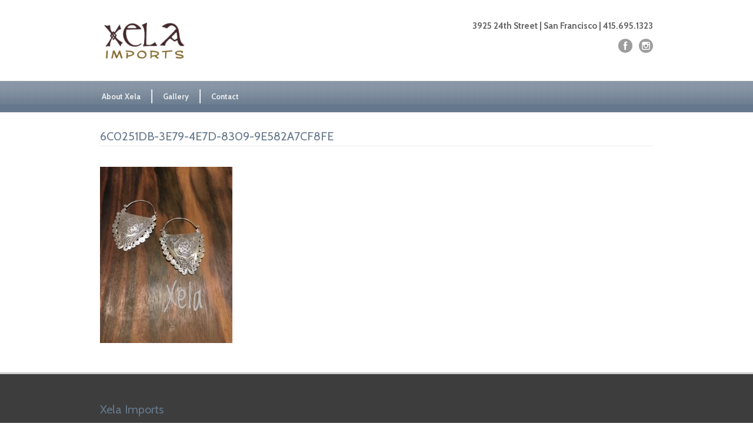

--- FILE ---
content_type: text/html; charset=UTF-8
request_url: https://xelaimports.com/galleries/6c0251db-3e79-4e7d-8309-9e582a7cf8fe/
body_size: 9075
content:
<!DOCTYPE html>
<!--[if lt IE 7 ]><html class="ie ie6" lang="en"> <![endif]-->
<!--[if IE 7 ]><html class="ie ie7" lang="en"> <![endif]-->
<!--[if IE 8 ]><html class="ie ie8" lang="en"> <![endif]-->
<!--[if (gte IE 9)|!(IE)]><!--><html dir="ltr" lang="en-US" prefix="og: https://ogp.me/ns#"> <!--<![endif]-->
<head>

	<!-- Basic Page Needs
  ================================================== -->
	<meta charset="utf-8" />
	<title>Xela Imports 6C0251DB-3E79-4E7D-8309-9E582A7CF8FE | Xela Imports</title>

	<!--[if lt IE 9]>
		<script src="http://html5shim.googlecode.com/svn/trunk/html5.js"></script>
	<![endif]-->

	<!-- CSS
  ================================================== -->
	<link rel="stylesheet" href="https://xelaimports.com/wp-content/themes/modernize/style.css" type="text/css" />

				<meta name="viewport" content="width=device-width, initial-scale=1, maximum-scale=1">
		<link rel="stylesheet" href="https://xelaimports.com/wp-content/themes/modernize/stylesheet/skeleton-responsive.css">
		<link rel="stylesheet" href="https://xelaimports.com/wp-content/themes/modernize/stylesheet/layout-responsive.css">	
		
	<!--[if lt IE 9]>
		<link rel="stylesheet" href="https://xelaimports.com/wp-content/themes/modernize/stylesheet/ie-style.php?path=https://xelaimports.com/wp-content/themes/modernize" type="text/css" media="screen, projection" /> 
	<![endif]-->
	<!--[if lt IE 9]>
	<script src="http://css3-mediaqueries-js.googlecode.com/svn/trunk/css3-mediaqueries.js"></script>
	<![endif]-->	
	
	<!--[if IE 7]>
		<link rel="stylesheet" href="https://xelaimports.com/wp-content/themes/modernize/stylesheet/ie7-style.css" /> 
	<![endif]-->	
	
	<!-- Favicon
   ================================================== -->
	<link rel="shortcut icon" href="https://xelaimports.com/wp-content/uploads/2013/10/xela-favicon-2.png" type="image/x-icon" />
	<!-- Start WP_HEAD
   ================================================== -->
		
	
		<!-- All in One SEO 4.9.3 - aioseo.com -->
	<meta name="robots" content="max-image-preview:large" />
	<link rel="canonical" href="https://xelaimports.com/galleries/6c0251db-3e79-4e7d-8309-9e582a7cf8fe/" />
	<meta name="generator" content="All in One SEO (AIOSEO) 4.9.3" />
		<meta property="og:locale" content="en_US" />
		<meta property="og:site_name" content="Xela Imports | Unique spiritual luxuries in Noe Valley since 1984" />
		<meta property="og:type" content="article" />
		<meta property="og:title" content="6C0251DB-3E79-4E7D-8309-9E582A7CF8FE | Xela Imports" />
		<meta property="og:url" content="https://xelaimports.com/galleries/6c0251db-3e79-4e7d-8309-9e582a7cf8fe/" />
		<meta property="og:image" content="https://xelaimports.com/wp-content/uploads/2023/01/Xela-logo-complete-1.png" />
		<meta property="og:image:secure_url" content="https://xelaimports.com/wp-content/uploads/2023/01/Xela-logo-complete-1.png" />
		<meta property="og:image:width" content="2160" />
		<meta property="og:image:height" content="2160" />
		<meta property="article:published_time" content="2019-02-04T21:27:21+00:00" />
		<meta property="article:modified_time" content="2019-02-04T21:27:21+00:00" />
		<meta property="article:publisher" content="https://www.facebook.com/xelaimports" />
		<meta name="twitter:card" content="summary" />
		<meta name="twitter:title" content="6C0251DB-3E79-4E7D-8309-9E582A7CF8FE | Xela Imports" />
		<meta name="twitter:image" content="https://xelaimports.com/wp-content/uploads/2023/01/Xela-logo-complete-1.png" />
		<script type="application/ld+json" class="aioseo-schema">
			{"@context":"https:\/\/schema.org","@graph":[{"@type":"BreadcrumbList","@id":"https:\/\/xelaimports.com\/galleries\/6c0251db-3e79-4e7d-8309-9e582a7cf8fe\/#breadcrumblist","itemListElement":[{"@type":"ListItem","@id":"https:\/\/xelaimports.com#listItem","position":1,"name":"Home","item":"https:\/\/xelaimports.com","nextItem":{"@type":"ListItem","@id":"https:\/\/xelaimports.com\/galleries\/6c0251db-3e79-4e7d-8309-9e582a7cf8fe\/#listItem","name":"6C0251DB-3E79-4E7D-8309-9E582A7CF8FE"}},{"@type":"ListItem","@id":"https:\/\/xelaimports.com\/galleries\/6c0251db-3e79-4e7d-8309-9e582a7cf8fe\/#listItem","position":2,"name":"6C0251DB-3E79-4E7D-8309-9E582A7CF8FE","previousItem":{"@type":"ListItem","@id":"https:\/\/xelaimports.com#listItem","name":"Home"}}]},{"@type":"ItemPage","@id":"https:\/\/xelaimports.com\/galleries\/6c0251db-3e79-4e7d-8309-9e582a7cf8fe\/#itempage","url":"https:\/\/xelaimports.com\/galleries\/6c0251db-3e79-4e7d-8309-9e582a7cf8fe\/","name":"6C0251DB-3E79-4E7D-8309-9E582A7CF8FE | Xela Imports","inLanguage":"en-US","isPartOf":{"@id":"https:\/\/xelaimports.com\/#website"},"breadcrumb":{"@id":"https:\/\/xelaimports.com\/galleries\/6c0251db-3e79-4e7d-8309-9e582a7cf8fe\/#breadcrumblist"},"author":{"@id":"https:\/\/xelaimports.com\/author\/alessandro\/#author"},"creator":{"@id":"https:\/\/xelaimports.com\/author\/alessandro\/#author"},"datePublished":"2019-02-04T21:27:21+00:00","dateModified":"2019-02-04T21:27:21+00:00"},{"@type":"Organization","@id":"https:\/\/xelaimports.com\/#organization","name":"Xela Imports","description":"Unique spiritual luxuries in Noe Valley since 1984","url":"https:\/\/xelaimports.com\/","telephone":"+14156951323","logo":{"@type":"ImageObject","url":"https:\/\/xelaimports.com\/wp-content\/uploads\/2023\/01\/Xela-logo-complete-1.png","@id":"https:\/\/xelaimports.com\/galleries\/6c0251db-3e79-4e7d-8309-9e582a7cf8fe\/#organizationLogo","width":2160,"height":2160},"image":{"@id":"https:\/\/xelaimports.com\/galleries\/6c0251db-3e79-4e7d-8309-9e582a7cf8fe\/#organizationLogo"},"sameAs":["https:\/\/www.facebook.com\/xelaimports","https:\/\/www.instagram.com\/xelaimports\/"]},{"@type":"Person","@id":"https:\/\/xelaimports.com\/author\/alessandro\/#author","url":"https:\/\/xelaimports.com\/author\/alessandro\/","name":"alessandro","image":{"@type":"ImageObject","@id":"https:\/\/xelaimports.com\/galleries\/6c0251db-3e79-4e7d-8309-9e582a7cf8fe\/#authorImage","url":"https:\/\/secure.gravatar.com\/avatar\/b9c415c32ff5753e3003f19b7232a1c14c1f29d88769b940a53c16c1006a2acc?s=96&d=mm&r=g","width":96,"height":96,"caption":"alessandro"}},{"@type":"WebSite","@id":"https:\/\/xelaimports.com\/#website","url":"https:\/\/xelaimports.com\/","name":"Xela Imports","description":"Unique spiritual luxuries in Noe Valley since 1984","inLanguage":"en-US","publisher":{"@id":"https:\/\/xelaimports.com\/#organization"}}]}
		</script>
		<!-- All in One SEO -->

<link rel='dns-prefetch' href='//fonts.googleapis.com' />
<link rel='dns-prefetch' href='//maxcdn.bootstrapcdn.com' />
<link rel="alternate" type="application/rss+xml" title="Xela Imports &raquo; Feed" href="https://xelaimports.com/feed/" />
<link rel="alternate" type="application/rss+xml" title="Xela Imports &raquo; Comments Feed" href="https://xelaimports.com/comments/feed/" />
<link rel="alternate" title="oEmbed (JSON)" type="application/json+oembed" href="https://xelaimports.com/wp-json/oembed/1.0/embed?url=https%3A%2F%2Fxelaimports.com%2Fgalleries%2F6c0251db-3e79-4e7d-8309-9e582a7cf8fe%2F" />
<link rel="alternate" title="oEmbed (XML)" type="text/xml+oembed" href="https://xelaimports.com/wp-json/oembed/1.0/embed?url=https%3A%2F%2Fxelaimports.com%2Fgalleries%2F6c0251db-3e79-4e7d-8309-9e582a7cf8fe%2F&#038;format=xml" />
<style id='wp-img-auto-sizes-contain-inline-css' type='text/css'>
img:is([sizes=auto i],[sizes^="auto," i]){contain-intrinsic-size:3000px 1500px}
/*# sourceURL=wp-img-auto-sizes-contain-inline-css */
</style>
<link rel='stylesheet' id='style-custom-css' href='https://xelaimports.com/wp-content/themes/modernize/style-custom.css?ver=6.9' type='text/css' media='all' />
<link rel='stylesheet' id='gdl-woocommerce-css' href='https://xelaimports.com/wp-content/themes/modernize/stylesheet/gdlr-woocommerce.css?ver=6.9' type='text/css' media='all' />
<link rel='stylesheet' id='Google-Font-Cabin-css' href='https://fonts.googleapis.com/css?family=Cabin%3A300%2C300italic%2C400%2C400italic%2C700%2C700italic&#038;subset=latin&#038;ver=6.9' type='text/css' media='all' />
<link rel='stylesheet' id='Google-Font-Droid+Serif-css' href='https://fonts.googleapis.com/css?family=Droid+Serif%3A300%2C300italic%2C400%2C400italic%2C700%2C700italic&#038;subset=latin&#038;ver=6.9' type='text/css' media='all' />
<link rel='stylesheet' id='sbi_styles-css' href='https://xelaimports.com/wp-content/plugins/instagram-feed/css/sbi-styles.min.css?ver=6.10.0' type='text/css' media='all' />
<style id='wp-emoji-styles-inline-css' type='text/css'>

	img.wp-smiley, img.emoji {
		display: inline !important;
		border: none !important;
		box-shadow: none !important;
		height: 1em !important;
		width: 1em !important;
		margin: 0 0.07em !important;
		vertical-align: -0.1em !important;
		background: none !important;
		padding: 0 !important;
	}
/*# sourceURL=wp-emoji-styles-inline-css */
</style>
<style id='wp-block-library-inline-css' type='text/css'>
:root{--wp-block-synced-color:#7a00df;--wp-block-synced-color--rgb:122,0,223;--wp-bound-block-color:var(--wp-block-synced-color);--wp-editor-canvas-background:#ddd;--wp-admin-theme-color:#007cba;--wp-admin-theme-color--rgb:0,124,186;--wp-admin-theme-color-darker-10:#006ba1;--wp-admin-theme-color-darker-10--rgb:0,107,160.5;--wp-admin-theme-color-darker-20:#005a87;--wp-admin-theme-color-darker-20--rgb:0,90,135;--wp-admin-border-width-focus:2px}@media (min-resolution:192dpi){:root{--wp-admin-border-width-focus:1.5px}}.wp-element-button{cursor:pointer}:root .has-very-light-gray-background-color{background-color:#eee}:root .has-very-dark-gray-background-color{background-color:#313131}:root .has-very-light-gray-color{color:#eee}:root .has-very-dark-gray-color{color:#313131}:root .has-vivid-green-cyan-to-vivid-cyan-blue-gradient-background{background:linear-gradient(135deg,#00d084,#0693e3)}:root .has-purple-crush-gradient-background{background:linear-gradient(135deg,#34e2e4,#4721fb 50%,#ab1dfe)}:root .has-hazy-dawn-gradient-background{background:linear-gradient(135deg,#faaca8,#dad0ec)}:root .has-subdued-olive-gradient-background{background:linear-gradient(135deg,#fafae1,#67a671)}:root .has-atomic-cream-gradient-background{background:linear-gradient(135deg,#fdd79a,#004a59)}:root .has-nightshade-gradient-background{background:linear-gradient(135deg,#330968,#31cdcf)}:root .has-midnight-gradient-background{background:linear-gradient(135deg,#020381,#2874fc)}:root{--wp--preset--font-size--normal:16px;--wp--preset--font-size--huge:42px}.has-regular-font-size{font-size:1em}.has-larger-font-size{font-size:2.625em}.has-normal-font-size{font-size:var(--wp--preset--font-size--normal)}.has-huge-font-size{font-size:var(--wp--preset--font-size--huge)}.has-text-align-center{text-align:center}.has-text-align-left{text-align:left}.has-text-align-right{text-align:right}.has-fit-text{white-space:nowrap!important}#end-resizable-editor-section{display:none}.aligncenter{clear:both}.items-justified-left{justify-content:flex-start}.items-justified-center{justify-content:center}.items-justified-right{justify-content:flex-end}.items-justified-space-between{justify-content:space-between}.screen-reader-text{border:0;clip-path:inset(50%);height:1px;margin:-1px;overflow:hidden;padding:0;position:absolute;width:1px;word-wrap:normal!important}.screen-reader-text:focus{background-color:#ddd;clip-path:none;color:#444;display:block;font-size:1em;height:auto;left:5px;line-height:normal;padding:15px 23px 14px;text-decoration:none;top:5px;width:auto;z-index:100000}html :where(.has-border-color){border-style:solid}html :where([style*=border-top-color]){border-top-style:solid}html :where([style*=border-right-color]){border-right-style:solid}html :where([style*=border-bottom-color]){border-bottom-style:solid}html :where([style*=border-left-color]){border-left-style:solid}html :where([style*=border-width]){border-style:solid}html :where([style*=border-top-width]){border-top-style:solid}html :where([style*=border-right-width]){border-right-style:solid}html :where([style*=border-bottom-width]){border-bottom-style:solid}html :where([style*=border-left-width]){border-left-style:solid}html :where(img[class*=wp-image-]){height:auto;max-width:100%}:where(figure){margin:0 0 1em}html :where(.is-position-sticky){--wp-admin--admin-bar--position-offset:var(--wp-admin--admin-bar--height,0px)}@media screen and (max-width:600px){html :where(.is-position-sticky){--wp-admin--admin-bar--position-offset:0px}}

/*# sourceURL=wp-block-library-inline-css */
</style><style id='global-styles-inline-css' type='text/css'>
:root{--wp--preset--aspect-ratio--square: 1;--wp--preset--aspect-ratio--4-3: 4/3;--wp--preset--aspect-ratio--3-4: 3/4;--wp--preset--aspect-ratio--3-2: 3/2;--wp--preset--aspect-ratio--2-3: 2/3;--wp--preset--aspect-ratio--16-9: 16/9;--wp--preset--aspect-ratio--9-16: 9/16;--wp--preset--color--black: #000000;--wp--preset--color--cyan-bluish-gray: #abb8c3;--wp--preset--color--white: #ffffff;--wp--preset--color--pale-pink: #f78da7;--wp--preset--color--vivid-red: #cf2e2e;--wp--preset--color--luminous-vivid-orange: #ff6900;--wp--preset--color--luminous-vivid-amber: #fcb900;--wp--preset--color--light-green-cyan: #7bdcb5;--wp--preset--color--vivid-green-cyan: #00d084;--wp--preset--color--pale-cyan-blue: #8ed1fc;--wp--preset--color--vivid-cyan-blue: #0693e3;--wp--preset--color--vivid-purple: #9b51e0;--wp--preset--gradient--vivid-cyan-blue-to-vivid-purple: linear-gradient(135deg,rgb(6,147,227) 0%,rgb(155,81,224) 100%);--wp--preset--gradient--light-green-cyan-to-vivid-green-cyan: linear-gradient(135deg,rgb(122,220,180) 0%,rgb(0,208,130) 100%);--wp--preset--gradient--luminous-vivid-amber-to-luminous-vivid-orange: linear-gradient(135deg,rgb(252,185,0) 0%,rgb(255,105,0) 100%);--wp--preset--gradient--luminous-vivid-orange-to-vivid-red: linear-gradient(135deg,rgb(255,105,0) 0%,rgb(207,46,46) 100%);--wp--preset--gradient--very-light-gray-to-cyan-bluish-gray: linear-gradient(135deg,rgb(238,238,238) 0%,rgb(169,184,195) 100%);--wp--preset--gradient--cool-to-warm-spectrum: linear-gradient(135deg,rgb(74,234,220) 0%,rgb(151,120,209) 20%,rgb(207,42,186) 40%,rgb(238,44,130) 60%,rgb(251,105,98) 80%,rgb(254,248,76) 100%);--wp--preset--gradient--blush-light-purple: linear-gradient(135deg,rgb(255,206,236) 0%,rgb(152,150,240) 100%);--wp--preset--gradient--blush-bordeaux: linear-gradient(135deg,rgb(254,205,165) 0%,rgb(254,45,45) 50%,rgb(107,0,62) 100%);--wp--preset--gradient--luminous-dusk: linear-gradient(135deg,rgb(255,203,112) 0%,rgb(199,81,192) 50%,rgb(65,88,208) 100%);--wp--preset--gradient--pale-ocean: linear-gradient(135deg,rgb(255,245,203) 0%,rgb(182,227,212) 50%,rgb(51,167,181) 100%);--wp--preset--gradient--electric-grass: linear-gradient(135deg,rgb(202,248,128) 0%,rgb(113,206,126) 100%);--wp--preset--gradient--midnight: linear-gradient(135deg,rgb(2,3,129) 0%,rgb(40,116,252) 100%);--wp--preset--font-size--small: 13px;--wp--preset--font-size--medium: 20px;--wp--preset--font-size--large: 36px;--wp--preset--font-size--x-large: 42px;--wp--preset--spacing--20: 0.44rem;--wp--preset--spacing--30: 0.67rem;--wp--preset--spacing--40: 1rem;--wp--preset--spacing--50: 1.5rem;--wp--preset--spacing--60: 2.25rem;--wp--preset--spacing--70: 3.38rem;--wp--preset--spacing--80: 5.06rem;--wp--preset--shadow--natural: 6px 6px 9px rgba(0, 0, 0, 0.2);--wp--preset--shadow--deep: 12px 12px 50px rgba(0, 0, 0, 0.4);--wp--preset--shadow--sharp: 6px 6px 0px rgba(0, 0, 0, 0.2);--wp--preset--shadow--outlined: 6px 6px 0px -3px rgb(255, 255, 255), 6px 6px rgb(0, 0, 0);--wp--preset--shadow--crisp: 6px 6px 0px rgb(0, 0, 0);}:where(.is-layout-flex){gap: 0.5em;}:where(.is-layout-grid){gap: 0.5em;}body .is-layout-flex{display: flex;}.is-layout-flex{flex-wrap: wrap;align-items: center;}.is-layout-flex > :is(*, div){margin: 0;}body .is-layout-grid{display: grid;}.is-layout-grid > :is(*, div){margin: 0;}:where(.wp-block-columns.is-layout-flex){gap: 2em;}:where(.wp-block-columns.is-layout-grid){gap: 2em;}:where(.wp-block-post-template.is-layout-flex){gap: 1.25em;}:where(.wp-block-post-template.is-layout-grid){gap: 1.25em;}.has-black-color{color: var(--wp--preset--color--black) !important;}.has-cyan-bluish-gray-color{color: var(--wp--preset--color--cyan-bluish-gray) !important;}.has-white-color{color: var(--wp--preset--color--white) !important;}.has-pale-pink-color{color: var(--wp--preset--color--pale-pink) !important;}.has-vivid-red-color{color: var(--wp--preset--color--vivid-red) !important;}.has-luminous-vivid-orange-color{color: var(--wp--preset--color--luminous-vivid-orange) !important;}.has-luminous-vivid-amber-color{color: var(--wp--preset--color--luminous-vivid-amber) !important;}.has-light-green-cyan-color{color: var(--wp--preset--color--light-green-cyan) !important;}.has-vivid-green-cyan-color{color: var(--wp--preset--color--vivid-green-cyan) !important;}.has-pale-cyan-blue-color{color: var(--wp--preset--color--pale-cyan-blue) !important;}.has-vivid-cyan-blue-color{color: var(--wp--preset--color--vivid-cyan-blue) !important;}.has-vivid-purple-color{color: var(--wp--preset--color--vivid-purple) !important;}.has-black-background-color{background-color: var(--wp--preset--color--black) !important;}.has-cyan-bluish-gray-background-color{background-color: var(--wp--preset--color--cyan-bluish-gray) !important;}.has-white-background-color{background-color: var(--wp--preset--color--white) !important;}.has-pale-pink-background-color{background-color: var(--wp--preset--color--pale-pink) !important;}.has-vivid-red-background-color{background-color: var(--wp--preset--color--vivid-red) !important;}.has-luminous-vivid-orange-background-color{background-color: var(--wp--preset--color--luminous-vivid-orange) !important;}.has-luminous-vivid-amber-background-color{background-color: var(--wp--preset--color--luminous-vivid-amber) !important;}.has-light-green-cyan-background-color{background-color: var(--wp--preset--color--light-green-cyan) !important;}.has-vivid-green-cyan-background-color{background-color: var(--wp--preset--color--vivid-green-cyan) !important;}.has-pale-cyan-blue-background-color{background-color: var(--wp--preset--color--pale-cyan-blue) !important;}.has-vivid-cyan-blue-background-color{background-color: var(--wp--preset--color--vivid-cyan-blue) !important;}.has-vivid-purple-background-color{background-color: var(--wp--preset--color--vivid-purple) !important;}.has-black-border-color{border-color: var(--wp--preset--color--black) !important;}.has-cyan-bluish-gray-border-color{border-color: var(--wp--preset--color--cyan-bluish-gray) !important;}.has-white-border-color{border-color: var(--wp--preset--color--white) !important;}.has-pale-pink-border-color{border-color: var(--wp--preset--color--pale-pink) !important;}.has-vivid-red-border-color{border-color: var(--wp--preset--color--vivid-red) !important;}.has-luminous-vivid-orange-border-color{border-color: var(--wp--preset--color--luminous-vivid-orange) !important;}.has-luminous-vivid-amber-border-color{border-color: var(--wp--preset--color--luminous-vivid-amber) !important;}.has-light-green-cyan-border-color{border-color: var(--wp--preset--color--light-green-cyan) !important;}.has-vivid-green-cyan-border-color{border-color: var(--wp--preset--color--vivid-green-cyan) !important;}.has-pale-cyan-blue-border-color{border-color: var(--wp--preset--color--pale-cyan-blue) !important;}.has-vivid-cyan-blue-border-color{border-color: var(--wp--preset--color--vivid-cyan-blue) !important;}.has-vivid-purple-border-color{border-color: var(--wp--preset--color--vivid-purple) !important;}.has-vivid-cyan-blue-to-vivid-purple-gradient-background{background: var(--wp--preset--gradient--vivid-cyan-blue-to-vivid-purple) !important;}.has-light-green-cyan-to-vivid-green-cyan-gradient-background{background: var(--wp--preset--gradient--light-green-cyan-to-vivid-green-cyan) !important;}.has-luminous-vivid-amber-to-luminous-vivid-orange-gradient-background{background: var(--wp--preset--gradient--luminous-vivid-amber-to-luminous-vivid-orange) !important;}.has-luminous-vivid-orange-to-vivid-red-gradient-background{background: var(--wp--preset--gradient--luminous-vivid-orange-to-vivid-red) !important;}.has-very-light-gray-to-cyan-bluish-gray-gradient-background{background: var(--wp--preset--gradient--very-light-gray-to-cyan-bluish-gray) !important;}.has-cool-to-warm-spectrum-gradient-background{background: var(--wp--preset--gradient--cool-to-warm-spectrum) !important;}.has-blush-light-purple-gradient-background{background: var(--wp--preset--gradient--blush-light-purple) !important;}.has-blush-bordeaux-gradient-background{background: var(--wp--preset--gradient--blush-bordeaux) !important;}.has-luminous-dusk-gradient-background{background: var(--wp--preset--gradient--luminous-dusk) !important;}.has-pale-ocean-gradient-background{background: var(--wp--preset--gradient--pale-ocean) !important;}.has-electric-grass-gradient-background{background: var(--wp--preset--gradient--electric-grass) !important;}.has-midnight-gradient-background{background: var(--wp--preset--gradient--midnight) !important;}.has-small-font-size{font-size: var(--wp--preset--font-size--small) !important;}.has-medium-font-size{font-size: var(--wp--preset--font-size--medium) !important;}.has-large-font-size{font-size: var(--wp--preset--font-size--large) !important;}.has-x-large-font-size{font-size: var(--wp--preset--font-size--x-large) !important;}
/*# sourceURL=global-styles-inline-css */
</style>

<style id='classic-theme-styles-inline-css' type='text/css'>
/*! This file is auto-generated */
.wp-block-button__link{color:#fff;background-color:#32373c;border-radius:9999px;box-shadow:none;text-decoration:none;padding:calc(.667em + 2px) calc(1.333em + 2px);font-size:1.125em}.wp-block-file__button{background:#32373c;color:#fff;text-decoration:none}
/*# sourceURL=/wp-includes/css/classic-themes.min.css */
</style>
<link rel='stylesheet' id='cff-css' href='https://xelaimports.com/wp-content/plugins/custom-facebook-feed/assets/css/cff-style.min.css?ver=4.3.4' type='text/css' media='all' />
<link rel='stylesheet' id='sb-font-awesome-css' href='https://maxcdn.bootstrapcdn.com/font-awesome/4.7.0/css/font-awesome.min.css?ver=6.9' type='text/css' media='all' />
<link rel='stylesheet' id='js_composer_custom_css-css' href='//xelaimports.com/wp-content/uploads/js_composer/custom.css?ver=8.7.2' type='text/css' media='all' />
<link rel='stylesheet' id='superfish-css' href='https://xelaimports.com/wp-content/themes/modernize/stylesheet/superfish.css?ver=6.9' type='text/css' media='all' />
<link rel='stylesheet' id='fancybox-css' href='https://xelaimports.com/wp-content/themes/modernize/javascript/fancybox/jquery.fancybox.css?ver=6.9' type='text/css' media='all' />
<link rel='stylesheet' id='fancybox-thumb-css' href='https://xelaimports.com/wp-content/themes/modernize/javascript/fancybox/jquery.fancybox-thumbs.css?ver=6.9' type='text/css' media='all' />
<script type="text/javascript" src="https://xelaimports.com/wp-includes/js/jquery/jquery.min.js?ver=3.7.1" id="jquery-core-js"></script>
<script type="text/javascript" src="https://xelaimports.com/wp-includes/js/jquery/jquery-migrate.min.js?ver=3.4.1" id="jquery-migrate-js"></script>
<script type="text/javascript" src="https://xelaimports.com/wp-content/themes/modernize/javascript/cufon.js?ver=1.0" id="Cufon-js"></script>
<script type="text/javascript" src="https://xelaimports.com/wp-content/themes/modernize/javascript/jquery.fitvids.js?ver=1.0" id="fitvids-js"></script>
<script></script><link rel="https://api.w.org/" href="https://xelaimports.com/wp-json/" /><link rel="alternate" title="JSON" type="application/json" href="https://xelaimports.com/wp-json/wp/v2/media/406" /><link rel="EditURI" type="application/rsd+xml" title="RSD" href="https://xelaimports.com/xmlrpc.php?rsd" />
<meta name="generator" content="WordPress 6.9" />
<link rel='shortlink' href='https://xelaimports.com/?p=406' />
<meta name="generator" content="Powered by WPBakery Page Builder - drag and drop page builder for WordPress."/>
<link rel="icon" href="https://xelaimports.com/wp-content/uploads/2023/01/cropped-Xela-logo-complete-32x32.png" sizes="32x32" />
<link rel="icon" href="https://xelaimports.com/wp-content/uploads/2023/01/cropped-Xela-logo-complete-192x192.png" sizes="192x192" />
<link rel="apple-touch-icon" href="https://xelaimports.com/wp-content/uploads/2023/01/cropped-Xela-logo-complete-180x180.png" />
<meta name="msapplication-TileImage" content="https://xelaimports.com/wp-content/uploads/2023/01/cropped-Xela-logo-complete-270x270.png" />
<noscript><style> .wpb_animate_when_almost_visible { opacity: 1; }</style></noscript>	
	<!-- FB Thumbnail
   ================================================== -->
		
</head>
<body class="attachment wp-singular attachment-template-default attachmentid-406 attachment-jpeg wp-theme-modernize wpb-js-composer js-comp-ver-8.7.2 vc_responsive">
	<div class="body-wrapper">

		
	<div class="all-container-wrapper no-boxed-layout">
		<div class="header-outer-wrapper">
			<div class="header-container-wrapper container-wrapper">
				<div class="header-wrapper">
					<div class="clear"></div>
					
					<!-- Get Logo -->
					<div class="logo-wrapper">
						<a href="https://xelaimports.com"><img src="https://xelaimports.com/wp-content/uploads/2013/10/xela-logo2-e1381733278489.png" alt="" /></a>					</div>
					
					<!-- Get Social Icons -->
					<div class="outer-social-wrapper">
						<div class="social-wrapper">
							<div class="social-wrapper-text">3925 24th Street | San Francisco | 415.695.1323</div>	
							<div class="social-icon-wrapper">
								<div class="social-icon"><a target="_blank" href="https://www.facebook.com/pg/xelaimports"><img src="https://xelaimports.com/wp-content/themes/modernize/images/icon/dark/social/facebook.png" alt="facebook"/></a></div><div class="social-icon"><a target="_blank" href="https://www.instagram.com/xelaimports"><img src="https://xelaimports.com/wp-content/themes/modernize/images/icon/dark/social/instagram.png" alt="instagram"/></a></div>							</div>
						</div>
					</div>
					<div class="clear"></div>
				</div> <!-- header-wrapper -->
			</div> <!-- header-container -->
		</div> <!-- header-outer-wrapper -->
		
		<!-- Navigation and Search Form -->
		<div class="main-navigation-wrapper">
			<div class="responsive-container-wrapper container-wrapper"><div class="responsive-menu-wrapper"><select id="menu-menu-1" class="menu dropdown-menu"><option value="" class="blank">&#8212; Main Menu &#8212;</option><option class="menu-item menu-item-type-post_type menu-item-object-page menu-item-123 menu-item-depth-0" value="https://xelaimports.com/about/">About Xela</option>
<option class="menu-item menu-item-type-post_type menu-item-object-page menu-item-349 menu-item-depth-0" value="https://xelaimports.com/galleries/">Gallery</option>
<option class="menu-item menu-item-type-post_type menu-item-object-page menu-item-124 menu-item-depth-0" value="https://xelaimports.com/location/">Contact</option>
</select></div></div>			<div class="navigation-wrapper">
				<div class="navigation-container-wrapper container-wrapper">
					<!-- Get Navigation -->
					<div id="main-superfish-wrapper" class="menu-wrapper"><ul id="menu-menu-2" class="sf-menu"><li id="menu-item-123" class="menu-item menu-item-type-post_type menu-item-object-page menu-item-123"><a href="https://xelaimports.com/about/">About Xela</a></li>
<li id="menu-item-349" class="menu-item menu-item-type-post_type menu-item-object-page menu-item-349"><a href="https://xelaimports.com/galleries/">Gallery</a></li>
<li id="menu-item-124" class="menu-item menu-item-type-post_type menu-item-object-page menu-item-124"><a href="https://xelaimports.com/location/">Contact</a></li>
</ul></div>					
					<!-- Get Search form -->
										
					<div class="clear"></div>
				</div> <!-- navigation-container-wrapper -->
			</div> <!-- navigation-wrapper -->
		</div>
				
		
		<div class="container main content-container">
			<div class="header-content-wrapper">		<div class="content-wrapper ">
			
		<div class="page-wrapper">
			<div class='gdl-page-float-left'><div class='gdl-page-item'><div class="sixteen columns mt30"><h1 class="gdl-page-title gdl-divider gdl-title title-color">6C0251DB-3E79-4E7D-8309-9E582A7CF8FE</h1><div class="gdl-page-content"><p class="attachment"><a href='https://xelaimports.com/wp-content/uploads/2019/02/6C0251DB-3E79-4E7D-8309-9E582A7CF8FE-scaled.jpeg'><img fetchpriority="high" decoding="async" width="225" height="300" src="https://xelaimports.com/wp-content/uploads/2019/02/6C0251DB-3E79-4E7D-8309-9E582A7CF8FE-250x333.jpeg" class="attachment-medium size-medium" alt="" srcset="https://xelaimports.com/wp-content/uploads/2019/02/6C0251DB-3E79-4E7D-8309-9E582A7CF8FE-250x333.jpeg 250w, https://xelaimports.com/wp-content/uploads/2019/02/6C0251DB-3E79-4E7D-8309-9E582A7CF8FE-600x800.jpeg 600w, https://xelaimports.com/wp-content/uploads/2019/02/6C0251DB-3E79-4E7D-8309-9E582A7CF8FE-120x160.jpeg 120w, https://xelaimports.com/wp-content/uploads/2019/02/6C0251DB-3E79-4E7D-8309-9E582A7CF8FE-111x148.jpeg 111w, https://xelaimports.com/wp-content/uploads/2019/02/6C0251DB-3E79-4E7D-8309-9E582A7CF8FE-161x215.jpeg 161w, https://xelaimports.com/wp-content/uploads/2019/02/6C0251DB-3E79-4E7D-8309-9E582A7CF8FE-29x38.jpeg 29w, https://xelaimports.com/wp-content/uploads/2019/02/6C0251DB-3E79-4E7D-8309-9E582A7CF8FE-23x31.jpeg 23w, https://xelaimports.com/wp-content/uploads/2019/02/6C0251DB-3E79-4E7D-8309-9E582A7CF8FE-768x1024.jpeg 768w, https://xelaimports.com/wp-content/uploads/2019/02/6C0251DB-3E79-4E7D-8309-9E582A7CF8FE-700x933.jpeg 700w, https://xelaimports.com/wp-content/uploads/2019/02/6C0251DB-3E79-4E7D-8309-9E582A7CF8FE-125x167.jpeg 125w, https://xelaimports.com/wp-content/uploads/2019/02/6C0251DB-3E79-4E7D-8309-9E582A7CF8FE-220x293.jpeg 220w, https://xelaimports.com/wp-content/uploads/2019/02/6C0251DB-3E79-4E7D-8309-9E582A7CF8FE-scaled.jpeg 1920w" sizes="(max-width: 225px) 100vw, 225px" /></a></p>
</div></div></div></div>			
			<br class="clear">
		</div>
	</div> <!-- content-wrapper -->
	
		</div> <!-- header content wrapper -->
	</div> <!-- content container -->
	<div class="footer-container-wrapper">	
		<div class="footer-wrapper">
			<!-- Get Footer Widget -->
										<div class="container mt0">
					<div class="footer-widget-wrapper">
						<div class="one-third column mt0"><div class="custom-sidebar gdl-divider widget_text" id="text-2" >			<div class="textwidget"><h3>Xela Imports</h3>
<p>3925 24th Street<br />
San Francisco<br />
Ph: 415.695.1323</p>
</div>
		</div></div><div class="two-thirds column mt0"></div>						<div class="clear"></div>
					</div>
				</div> 
					</div> <!-- footer wrapper -->
	</div> <!-- footer container wrapper --> 
	
	<!-- Get Copyright Text -->
	<div class="copyright-container-wrapper"><div class="copyright-container container"><div class="copyright-left"></div><div class="copyright-right">©2019 Xela Imports</div><div class="clear"></div></div></div>	
	
	</div> <!-- all-container-wrapper -->
</div> <!-- body-wrapper -->
	
<script type="speculationrules">
{"prefetch":[{"source":"document","where":{"and":[{"href_matches":"/*"},{"not":{"href_matches":["/wp-*.php","/wp-admin/*","/wp-content/uploads/*","/wp-content/*","/wp-content/plugins/*","/wp-content/themes/modernize/*","/*\\?(.+)"]}},{"not":{"selector_matches":"a[rel~=\"nofollow\"]"}},{"not":{"selector_matches":".no-prefetch, .no-prefetch a"}}]},"eagerness":"conservative"}]}
</script>
<!-- Custom Facebook Feed JS -->
<script type="text/javascript">var cffajaxurl = "https://xelaimports.com/wp-admin/admin-ajax.php";
var cfflinkhashtags = "true";
</script>
	<script>
		var getElementsByClassName=function(a,b,c){if(document.getElementsByClassName){getElementsByClassName=function(a,b,c){c=c||document;var d=c.getElementsByClassName(a),e=b?new RegExp("\\b"+b+"\\b","i"):null,f=[],g;for(var h=0,i=d.length;h<i;h+=1){g=d[h];if(!e||e.test(g.nodeName)){f.push(g)}}return f}}else if(document.evaluate){getElementsByClassName=function(a,b,c){b=b||"*";c=c||document;var d=a.split(" "),e="",f="http://www.w3.org/1999/xhtml",g=document.documentElement.namespaceURI===f?f:null,h=[],i,j;for(var k=0,l=d.length;k<l;k+=1){e+="[contains(concat(' ', @class, ' '), ' "+d[k]+" ')]"}try{i=document.evaluate(".//"+b+e,c,g,0,null)}catch(m){i=document.evaluate(".//"+b+e,c,null,0,null)}while(j=i.iterateNext()){h.push(j)}return h}}else{getElementsByClassName=function(a,b,c){b=b||"*";c=c||document;var d=a.split(" "),e=[],f=b==="*"&&c.all?c.all:c.getElementsByTagName(b),g,h=[],i;for(var j=0,k=d.length;j<k;j+=1){e.push(new RegExp("(^|\\s)"+d[j]+"(\\s|$)"))}for(var l=0,m=f.length;l<m;l+=1){g=f[l];i=false;for(var n=0,o=e.length;n<o;n+=1){i=e[n].test(g.className);if(!i){break}}if(i){h.push(g)}}return h}}return getElementsByClassName(a,b,c)},
			dropdowns = getElementsByClassName( 'dropdown-menu' );
		for ( i=0; i<dropdowns.length; i++ )
			dropdowns[i].onchange = function(){ if ( this.value != '' ) window.location.href = this.value; }
	</script>
	<!-- Instagram Feed JS -->
<script type="text/javascript">
var sbiajaxurl = "https://xelaimports.com/wp-admin/admin-ajax.php";
</script>
<script type="text/javascript" src="https://xelaimports.com/wp-content/themes/modernize/javascript/cufon/Museo_Sans_500.font.js?ver=1.0" id="Museo Sans-js"></script>
<script type="text/javascript" src="https://xelaimports.com/wp-content/plugins/custom-facebook-feed/assets/js/cff-scripts.min.js?ver=4.3.4" id="cffscripts-js"></script>
<script type="text/javascript" src="https://xelaimports.com/wp-content/themes/modernize/javascript/superfish.js?ver=1.0" id="superfish-js"></script>
<script type="text/javascript" src="https://xelaimports.com/wp-content/themes/modernize/javascript/supersub.js?ver=1.0" id="supersub-js"></script>
<script type="text/javascript" src="https://xelaimports.com/wp-content/themes/modernize/javascript/hoverIntent.js?ver=1.0" id="hover-intent-js"></script>
<script type="text/javascript" src="https://xelaimports.com/wp-content/themes/modernize/javascript/gdl-scripts.js?ver=1.0" id="gdl-scripts-js"></script>
<script type="text/javascript" src="https://xelaimports.com/wp-content/themes/modernize/javascript/jquery.easing.js?ver=1.0" id="easing-js"></script>
<script type="text/javascript" src="https://xelaimports.com/wp-content/themes/modernize/javascript/fancybox/jquery.fancybox.pack.js?ver=1.0" id="fancybox-js"></script>
<script type="text/javascript" src="https://xelaimports.com/wp-content/themes/modernize/javascript/fancybox/jquery.fancybox-media.js?ver=1.0" id="fancybox-media-js"></script>
<script type="text/javascript" src="https://xelaimports.com/wp-content/themes/modernize/javascript/fancybox/jquery.fancybox-thumbs.js?ver=1.0" id="fancybox-thumbs-js"></script>
<script id="wp-emoji-settings" type="application/json">
{"baseUrl":"https://s.w.org/images/core/emoji/17.0.2/72x72/","ext":".png","svgUrl":"https://s.w.org/images/core/emoji/17.0.2/svg/","svgExt":".svg","source":{"concatemoji":"https://xelaimports.com/wp-includes/js/wp-emoji-release.min.js?ver=6.9"}}
</script>
<script type="module">
/* <![CDATA[ */
/*! This file is auto-generated */
const a=JSON.parse(document.getElementById("wp-emoji-settings").textContent),o=(window._wpemojiSettings=a,"wpEmojiSettingsSupports"),s=["flag","emoji"];function i(e){try{var t={supportTests:e,timestamp:(new Date).valueOf()};sessionStorage.setItem(o,JSON.stringify(t))}catch(e){}}function c(e,t,n){e.clearRect(0,0,e.canvas.width,e.canvas.height),e.fillText(t,0,0);t=new Uint32Array(e.getImageData(0,0,e.canvas.width,e.canvas.height).data);e.clearRect(0,0,e.canvas.width,e.canvas.height),e.fillText(n,0,0);const a=new Uint32Array(e.getImageData(0,0,e.canvas.width,e.canvas.height).data);return t.every((e,t)=>e===a[t])}function p(e,t){e.clearRect(0,0,e.canvas.width,e.canvas.height),e.fillText(t,0,0);var n=e.getImageData(16,16,1,1);for(let e=0;e<n.data.length;e++)if(0!==n.data[e])return!1;return!0}function u(e,t,n,a){switch(t){case"flag":return n(e,"\ud83c\udff3\ufe0f\u200d\u26a7\ufe0f","\ud83c\udff3\ufe0f\u200b\u26a7\ufe0f")?!1:!n(e,"\ud83c\udde8\ud83c\uddf6","\ud83c\udde8\u200b\ud83c\uddf6")&&!n(e,"\ud83c\udff4\udb40\udc67\udb40\udc62\udb40\udc65\udb40\udc6e\udb40\udc67\udb40\udc7f","\ud83c\udff4\u200b\udb40\udc67\u200b\udb40\udc62\u200b\udb40\udc65\u200b\udb40\udc6e\u200b\udb40\udc67\u200b\udb40\udc7f");case"emoji":return!a(e,"\ud83e\u1fac8")}return!1}function f(e,t,n,a){let r;const o=(r="undefined"!=typeof WorkerGlobalScope&&self instanceof WorkerGlobalScope?new OffscreenCanvas(300,150):document.createElement("canvas")).getContext("2d",{willReadFrequently:!0}),s=(o.textBaseline="top",o.font="600 32px Arial",{});return e.forEach(e=>{s[e]=t(o,e,n,a)}),s}function r(e){var t=document.createElement("script");t.src=e,t.defer=!0,document.head.appendChild(t)}a.supports={everything:!0,everythingExceptFlag:!0},new Promise(t=>{let n=function(){try{var e=JSON.parse(sessionStorage.getItem(o));if("object"==typeof e&&"number"==typeof e.timestamp&&(new Date).valueOf()<e.timestamp+604800&&"object"==typeof e.supportTests)return e.supportTests}catch(e){}return null}();if(!n){if("undefined"!=typeof Worker&&"undefined"!=typeof OffscreenCanvas&&"undefined"!=typeof URL&&URL.createObjectURL&&"undefined"!=typeof Blob)try{var e="postMessage("+f.toString()+"("+[JSON.stringify(s),u.toString(),c.toString(),p.toString()].join(",")+"));",a=new Blob([e],{type:"text/javascript"});const r=new Worker(URL.createObjectURL(a),{name:"wpTestEmojiSupports"});return void(r.onmessage=e=>{i(n=e.data),r.terminate(),t(n)})}catch(e){}i(n=f(s,u,c,p))}t(n)}).then(e=>{for(const n in e)a.supports[n]=e[n],a.supports.everything=a.supports.everything&&a.supports[n],"flag"!==n&&(a.supports.everythingExceptFlag=a.supports.everythingExceptFlag&&a.supports[n]);var t;a.supports.everythingExceptFlag=a.supports.everythingExceptFlag&&!a.supports.flag,a.supports.everything||((t=a.source||{}).concatemoji?r(t.concatemoji):t.wpemoji&&t.twemoji&&(r(t.twemoji),r(t.wpemoji)))});
//# sourceURL=https://xelaimports.com/wp-includes/js/wp-emoji-loader.min.js
/* ]]> */
</script>
<script></script>
<script type="text/javascript"> 	
	jQuery(document).ready(function(){
	Cufon.replace('.stunning-text-title', {fontFamily: 'Museo Sans'});});</script>
</body>
</html>

--- FILE ---
content_type: text/css
request_url: https://xelaimports.com/wp-content/uploads/js_composer/custom.css?ver=8.7.2
body_size: -195
content:
.flexslider {

    margin: 0 0 20px;
}